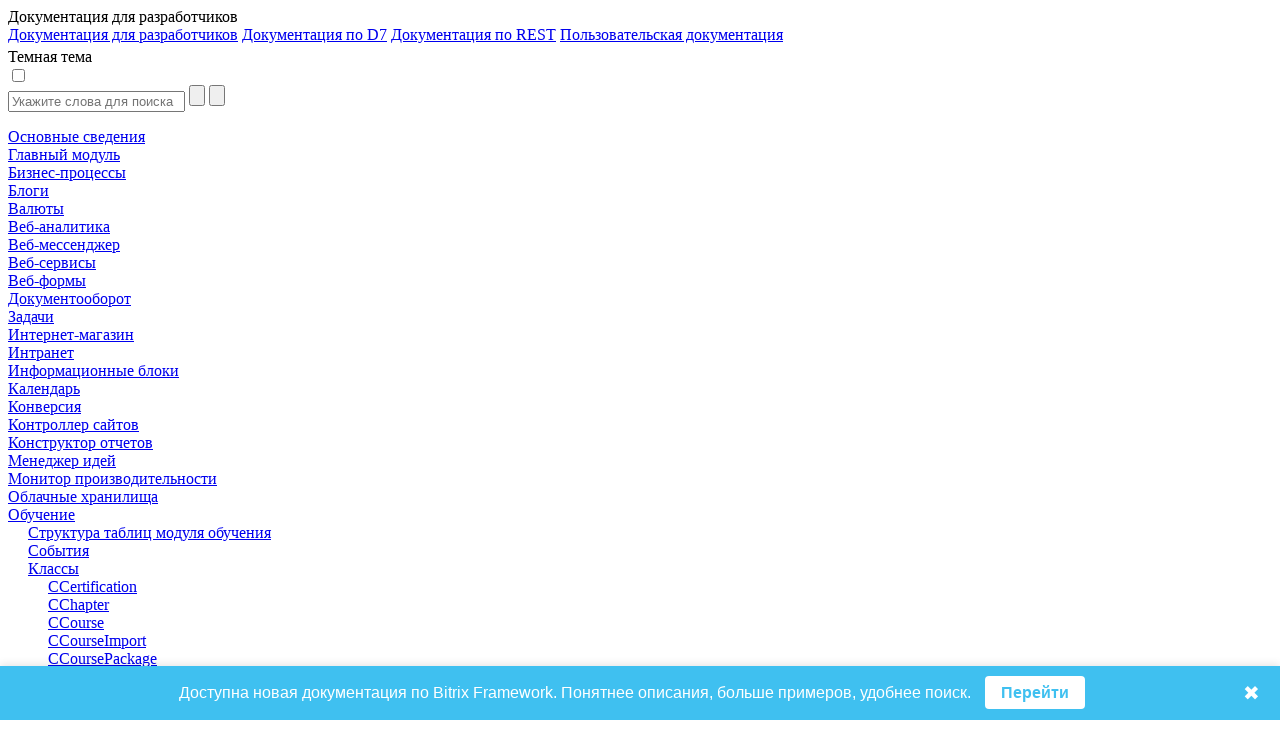

--- FILE ---
content_type: text/html; charset=utf-8
request_url: https://dev.1c-bitrix.ru/api_help/learning/classes/clesson/update.php
body_size: 13522
content:
<html>
<head>
	<title>CLesson::Update</title>
	<meta http-equiv="Content-Type" content="text/html; charset=utf-8" />
<script data-skip-moving="true">(function(w, d, n) {var cl = "bx-core";var ht = d.documentElement;var htc = ht ? ht.className : undefined;if (htc === undefined || htc.indexOf(cl) !== -1){return;}var ua = n.userAgent;if (/(iPad;)|(iPhone;)/i.test(ua)){cl += " bx-ios";}else if (/Windows/i.test(ua)){cl += ' bx-win';}else if (/Macintosh/i.test(ua)){cl += " bx-mac";}else if (/Linux/i.test(ua) && !/Android/i.test(ua)){cl += " bx-linux";}else if (/Android/i.test(ua)){cl += " bx-android";}cl += (/(ipad|iphone|android|mobile|touch)/i.test(ua) ? " bx-touch" : " bx-no-touch");cl += w.devicePixelRatio && w.devicePixelRatio >= 2? " bx-retina": " bx-no-retina";if (/AppleWebKit/.test(ua)){cl += " bx-chrome";}else if (/Opera/.test(ua)){cl += " bx-opera";}else if (/Firefox/.test(ua)){cl += " bx-firefox";}ht.className = htc ? htc + " " + cl : cl;})(window, document, navigator);</script>


<link href="/bitrix/js/bx_site/learning/highlightjs/highlight.css?17140505692317" type="text/css"  rel="stylesheet" />
<link href="/bitrix/js/main/loader/dist/loader.bundle.min.css?16114221762029" type="text/css"  rel="stylesheet" />
<link href="/bitrix/css/bx_site/learning/tab_panel.css?16926251835469" type="text/css"  rel="stylesheet" />
<link href="/bitrix/js/ui/design-tokens/dist/ui.design-tokens.min.css?172728310023463" type="text/css"  rel="stylesheet" />
<link href="/bitrix/js/ui/fonts/opensans/ui.font.opensans.min.css?16655106042320" type="text/css"  rel="stylesheet" />
<link href="/bitrix/js/main/popup/dist/main.popup.bundle.min.css?176053911328056" type="text/css"  rel="stylesheet" />
<link href="/bitrix/css/bx_site/service/detail_word.css?16970185245259" type="text/css"  rel="stylesheet" />
<link href="/bitrix/css/bx_site/learning/icon_new.css?1706274494802" type="text/css"  rel="stylesheet" />
<link href="/bitrix/js/main/core/css/core_viewer.min.css?172728331258384" type="text/css"  rel="stylesheet" />
<link href="/local/components/sb/price.table.bitrix/templates/default.prices.table/style.min.css?17611444149563" type="text/css"  rel="stylesheet" />
<link href="/local/components/sb/learning.documentation/templates/.default/style.css?1724839477522" type="text/css"  rel="stylesheet" />
<link href="/local/components/sb/newdoc.show.bar/templates/.default/style.css?17593136161203" type="text/css"  rel="stylesheet" />
<link href="/bitrix/components/bx/doc.social.buttons/templates/learn_square/style.css?16505498431325" type="text/css"  rel="stylesheet" />
<link href="/bitrix/components/bx/forum.topic.reviews/templates/.default/style.css?152638200017337" type="text/css"  rel="stylesheet" />
<link href="/bitrix/templates/b24sites_unify/assets/vendor/icon-awesome/css/font-awesome.min.css?152638200030903" type="text/css"  data-template-style="true"  rel="stylesheet" />
<link href="/bitrix/templates/.default/css/fontawesome-list-styles.css?16294582991884" type="text/css"  data-template-style="true"  rel="stylesheet" />
<link href="/bitrix/templates/help_2017/styles.css?1685610491100" type="text/css"  data-template-style="true"  rel="stylesheet" />
<link href="/bitrix/templates/help_2017/template_styles.css?171405746924323" type="text/css"  data-template-style="true"  rel="stylesheet" />







	    							</head>
<body>
<script data-skip-moving="true" type="text/html" data-bx-gdpr-counter-loader="head">(function(w,d,s,l,i){w[l]=w[l]||[];w[l].push({'gtm.start':new Date().getTime(),event:'gtm.js'});var f=d.getElementsByTagName(s)[0],j=d.createElement(s),dl=l!='dataLayer'?'&l='+l:'';j.async=true;j.src='https://www.googletagmanager.com/gtm.js?id='+i+dl;f.parentNode.insertBefore(j,f);})(window,document,'script','dataLayer','GTM-NSRCCHQ');;(function(){var _gaq = _gaq || [];
	_gaq.push(['_setAccount', 'UA-18655900-1']);
	_gaq.push(['_setDomainName', '.1c-bitrix.ru']);
	_gaq.push(['_setAllowLinker', true]);
	// Поиск картинок
	_gaq.push(['_addOrganic', 'images.yandex.ru', 'text', true]);
	// Поиск по блогам
	_gaq.push(['_addOrganic', 'blogsearch.google.ru', 'q', true]);
	_gaq.push(['_addOrganic', 'blogs.yandex.ru', 'text', true]);
	// Товарные площадки России
	_gaq.push(['_addOrganic', 'market.yandex.ru', 'text', true]);
	_gaq.push(['_addOrganic', 'price.ru', 'pnam']);
	// Поисковики России
	_gaq.push(['_addOrganic', 'go.mail.ru', 'q']);
	_gaq.push(['_addOrganic', 'nova.rambler.ru', 'query']);
	_gaq.push(['_addOrganic', 'nigma.ru', 's']);
	_gaq.push(['_addOrganic', 'webalta.ru', 'q']);
	_gaq.push(['_addOrganic', 'aport.ru', 'r']);
	_gaq.push(['_addOrganic', 'poisk.ru', 'text']);
	_gaq.push(['_addOrganic', 'km.ru', 'sq']);
	_gaq.push(['_addOrganic', 'liveinternet.ru', 'ask']);
	_gaq.push(['_addOrganic', 'quintura.ru', 'request']);
	_gaq.push(['_addOrganic', 'search.qip.ru', 'query']);
	_gaq.push(['_addOrganic', 'gde.ru', 'keywords']);
	_gaq.push(['_addOrganic', 'gogo.ru', 'q']);
	_gaq.push(['_addOrganic', 'ru.yahoo.com', 'p']);
	_gaq.push(['_trackPageview']);
	_gaq.push(['_setCustomVar',1,'Cache',window.frameRequestStart?'Composite':'NoComposite',3]);
	(function() {
		var ga = document.createElement('script'); ga.type = 'text/javascript'; ga.async = true;
		ga.src = ('https:' == document.location.protocol ? 'https://ssl' : 'http://www') + '.google-analytics.com/ga.js';
		var s = document.getElementsByTagName('script')[0]; s.parentNode.insertBefore(ga, s);
	})();})();
</script>
		<script data-skip-moving="true" type="text/html" data-bx-gdpr-counter-loader="body"><noscript><iframe src="https://www.googletagmanager.com/ns.html?id=GTM-NSRCCHQ" height="0" width="0" style="display:none;visibility:hidden"></iframe></noscript></script>
		<script data-skip-moving="true">!function(){function e(n){t(),n.currentTarget.removeEventListener(n.type,e)}function t(){if(window.isGtmInitialized)return!1;window.isGtmInitialized=!0,function(e,t,n,o,i,r){let c=e.location.search.match(new RegExp("[?&]"+encodeURIComponent("enable_counters_initialization")+"=([^&]*)"))||[];if("Y"!==decodeURIComponent(c[1])&&t.cookie.match(new RegExp("(?:^|; )"+"DEV_OFFICE_USER".replace(/([\.$?*|{}\(\)\[\]\\\/\+^])/g,"\\$1")+"=([^;]*)")))return;let d=t.cookie.match(new RegExp("(?:^|; )"+"BITRIX_SM_USER_GDPR_SETTINGS".replace(/([\.$?*|{}\(\)\[\]\\\/\+^])/g,"\\$1")+"=([^;]*)"));d=d?decodeURIComponent(d[1]):null;let a=!0;if((d=JSON.parse(d)||{})[r]&&"N"===d[r].enabled&&(a=!1),a){let e,i,r=t.getElementsByTagName(n)[0],d=r.parentNode,a=t.querySelectorAll("["+o+"]");for(let c in a)if(a.hasOwnProperty(c)){let l=a[c],s=l.getAttribute(o),u=l.innerHTML;if(u)switch(s){case"head":(e=t.createElement(n)).async=!0,e.innerHTML=u,d.insertBefore(e,r);break;case"body":(e=t.createElement("DIV")).innerHTML=u,i=e.childNodes;for(let e=0;e<i.length;e++)t.body.insertBefore(i[e],t.body.nextSibling)}l.parentNode.removeChild(l)}}}(window,document,"script","data-bx-gdpr-counter-loader",0,"analytical")}t()}();</script><div class="title main-font">
	<div class="title-left-block">
		<div class="change-menu-container" onclick="ChangeMenuStatus();" >
			<div id="changeMenu"></div>
													</div>
		<div class="title-text" id="titleText">Документация для разработчиков</div>
					<div class="docs-selector-container js-docs-selector-cnt" >
				<div class="docs-selector js-docs-selector"></div>
				<div class="docs-list-container js-docs-list">
					<a href="https://dev.1c-bitrix.ru/api_help/">Документация для разработчиков</a>
					<a href="https://dev.1c-bitrix.ru/api_d7/">Документация по D7</a>
					<a href="https://dev.1c-bitrix.ru/rest_help/">Документация по REST</a>
					<a href="https://dev.1c-bitrix.ru/user_help/">Пользовательская документация</a>
				</div>
			</div>
				</div>

	<div class="version-for-print">
		            <div style="padding-top: 4px;">
                            </div>
			<div class="dark-theme-button-cnr">
				<div class="dark-theme-button-title" id="dark-title">Темная тема</div>
				<label class="dark-theme-button-switch">
					<input type="checkbox" id="dark-themer" >
					<span class="slider round"></span>
				</label>
			</div>
					<a class="printer-img-link" target="_blank" href="/api_help/learning/classes/clesson/update.php?print=Y"><div class="printer-img" title="Версия для печати"></div></a>
		<a class="home-img-link" target="_blank" href="https://www.1c-bitrix.ru"><div class="home-img" title="Домой"></div></a>
			</div>
</div>								
	<div id="mainArea" class="main-area ">
		<div id="mainNode">
							<div class="menu-container">
					<div class="main-font" id="menu">
						<div id="DocGeneralImg" hidden></div>
						<div id="DocSearchImg" hidden></div>
						<div class="searchForm">
							<form action="/api_help/index.php"
								  method="POST"
								  onsubmit="return BX.BX_Site.Learning.Documentation.search(this);">
								<div class="search-inputs">
									<input placeholder="Укажите слова для поиска"
										   type="text"
										   id="SearchQuery"
										   name="SearchQuery"
										   value="">
									<input type="submit"
										   value=""
										   id="searchButton"
										   onclick="BX.BX_Site.Learning.Documentation.switchTab('DocSearch');">
									<input type="button"
										   value=""
										   id="closeSearchButton"
										   class="close-search-button"
										   onclick="BX.BX_Site.Learning.Documentation.switchTab('DocGeneral');">
								</div>
							</form>
						</div>
						<div id="DocSearch" class="doc-search-block">
							<div class="search-loader-cnr js-loader-cnr"></div>
							<div id="DocSearchResult">
															</div>
						</div>
						<div id="DocGeneral">
								<a href="/api_help/index.php" class="button-link">
		<div class="menu-button"
			 id="102344"
			 style="">
						Основные сведения		</div>
	</a>
	<div class="menu-button menu-button-block" id="7169" style="margin-left:0px">
		<div data-section-id="7169"
			 data-depth-level="1"
			 data-parent-path="/api_help/main"
			 onclick="BX.BX_Site.Learning.Documentation.showSectionsForCurrent(this);"
			 class="arrow-container">
			<div class="arrow arrow-right" id="img-7169"></div>
		</div>
		<a class="button-link" href="/api_help/main/index.php">
			<div class="section-text"
				 id="img-7169-section">Главный модуль			</div>
		</a>
	</div>
	<div id="section-7169" style="display:none;" data-is-loaded="">
			</div>
	<div class="menu-button menu-button-block" id="18022" style="margin-left:0px">
		<div data-section-id="18022"
			 data-depth-level="1"
			 data-parent-path="/api_help/bizproc"
			 onclick="BX.BX_Site.Learning.Documentation.showSectionsForCurrent(this);"
			 class="arrow-container">
			<div class="arrow arrow-right" id="img-18022"></div>
		</div>
		<a class="button-link" href="/api_help/bizproc/index.php">
			<div class="section-text"
				 id="img-18022-section">Бизнес-процессы			</div>
		</a>
	</div>
	<div id="section-18022" style="display:none;" data-is-loaded="">
			</div>
	<div class="menu-button menu-button-block" id="7294" style="margin-left:0px">
		<div data-section-id="7294"
			 data-depth-level="1"
			 data-parent-path="/api_help/blogs"
			 onclick="BX.BX_Site.Learning.Documentation.showSectionsForCurrent(this);"
			 class="arrow-container">
			<div class="arrow arrow-right" id="img-7294"></div>
		</div>
		<a class="button-link" href="/api_help/blogs/index.php">
			<div class="section-text"
				 id="img-7294-section">Блоги			</div>
		</a>
	</div>
	<div id="section-7294" style="display:none;" data-is-loaded="">
			</div>
	<div class="menu-button menu-button-block" id="7238" style="margin-left:0px">
		<div data-section-id="7238"
			 data-depth-level="1"
			 data-parent-path="/api_help/currency"
			 onclick="BX.BX_Site.Learning.Documentation.showSectionsForCurrent(this);"
			 class="arrow-container">
			<div class="arrow arrow-right" id="img-7238"></div>
		</div>
		<a class="button-link" href="/api_help/currency/index.php">
			<div class="section-text"
				 id="img-7238-section">Валюты			</div>
		</a>
	</div>
	<div id="section-7238" style="display:none;" data-is-loaded="">
			</div>
	<div class="menu-button menu-button-block" id="7357" style="margin-left:0px">
		<div data-section-id="7357"
			 data-depth-level="1"
			 data-parent-path="/api_help/statistic"
			 onclick="BX.BX_Site.Learning.Documentation.showSectionsForCurrent(this);"
			 class="arrow-container">
			<div class="arrow arrow-right" id="img-7357"></div>
		</div>
		<a class="button-link" href="/api_help/statistic/index.php">
			<div class="section-text"
				 id="img-7357-section">Веб-аналитика			</div>
		</a>
	</div>
	<div id="section-7357" style="display:none;" data-is-loaded="">
			</div>
	<div class="menu-button menu-button-block" id="21606" style="margin-left:0px">
		<div data-section-id="21606"
			 data-depth-level="1"
			 data-parent-path="/api_help/im"
			 onclick="BX.BX_Site.Learning.Documentation.showSectionsForCurrent(this);"
			 class="arrow-container">
			<div class="arrow arrow-right" id="img-21606"></div>
		</div>
		<a class="button-link" href="/api_help/im/index.php">
			<div class="section-text"
				 id="img-21606-section">Веб-мессенджер			</div>
		</a>
	</div>
	<div id="section-21606" style="display:none;" data-is-loaded="">
			</div>
	<div class="menu-button menu-button-block" id="7408" style="margin-left:0px">
		<div data-section-id="7408"
			 data-depth-level="1"
			 data-parent-path="/api_help/webservice"
			 onclick="BX.BX_Site.Learning.Documentation.showSectionsForCurrent(this);"
			 class="arrow-container">
			<div class="arrow arrow-right" id="img-7408"></div>
		</div>
		<a class="button-link" href="/api_help/webservice/index.php">
			<div class="section-text"
				 id="img-7408-section">Веб-сервисы			</div>
		</a>
	</div>
	<div id="section-7408" style="display:none;" data-is-loaded="">
			</div>
	<div class="menu-button menu-button-block" id="7265" style="margin-left:0px">
		<div data-section-id="7265"
			 data-depth-level="1"
			 data-parent-path="/api_help/form"
			 onclick="BX.BX_Site.Learning.Documentation.showSectionsForCurrent(this);"
			 class="arrow-container">
			<div class="arrow arrow-right" id="img-7265"></div>
		</div>
		<a class="button-link" href="/api_help/form/index.php">
			<div class="section-text"
				 id="img-7265-section">Веб-формы			</div>
		</a>
	</div>
	<div id="section-7265" style="display:none;" data-is-loaded="">
			</div>
	<div class="menu-button menu-button-block" id="7244" style="margin-left:0px">
		<div data-section-id="7244"
			 data-depth-level="1"
			 data-parent-path="/api_help/workflow"
			 onclick="BX.BX_Site.Learning.Documentation.showSectionsForCurrent(this);"
			 class="arrow-container">
			<div class="arrow arrow-right" id="img-7244"></div>
		</div>
		<a class="button-link" href="/api_help/workflow/index.php">
			<div class="section-text"
				 id="img-7244-section">Документооборот			</div>
		</a>
	</div>
	<div id="section-7244" style="display:none;" data-is-loaded="">
			</div>
	<div class="menu-button menu-button-block" id="20115" style="margin-left:0px">
		<div data-section-id="20115"
			 data-depth-level="1"
			 data-parent-path="/api_help/tasks"
			 onclick="BX.BX_Site.Learning.Documentation.showSectionsForCurrent(this);"
			 class="arrow-container">
			<div class="arrow arrow-right" id="img-20115"></div>
		</div>
		<a class="button-link" href="/api_help/tasks/index.php">
			<div class="section-text"
				 id="img-20115-section">Задачи			</div>
		</a>
	</div>
	<div id="section-20115" style="display:none;" data-is-loaded="">
			</div>
	<div class="menu-button menu-button-block" id="7321" style="margin-left:0px">
		<div data-section-id="7321"
			 data-depth-level="1"
			 data-parent-path="/api_help/sale"
			 onclick="BX.BX_Site.Learning.Documentation.showSectionsForCurrent(this);"
			 class="arrow-container">
			<div class="arrow arrow-right" id="img-7321"></div>
		</div>
		<a class="button-link" href="/api_help/sale/index.php">
			<div class="section-text"
				 id="img-7321-section">Интернет-магазин			</div>
		</a>
	</div>
	<div id="section-7321" style="display:none;" data-is-loaded="">
			</div>
	<div class="menu-button menu-button-block" id="10425" style="margin-left:0px">
		<div data-section-id="10425"
			 data-depth-level="1"
			 data-parent-path="/api_help/intranet"
			 onclick="BX.BX_Site.Learning.Documentation.showSectionsForCurrent(this);"
			 class="arrow-container">
			<div class="arrow arrow-right" id="img-10425"></div>
		</div>
		<a class="button-link" href="/api_help/intranet/index.php">
			<div class="section-text"
				 id="img-10425-section">Интранет			</div>
		</a>
	</div>
	<div id="section-10425" style="display:none;" data-is-loaded="">
			</div>
	<div class="menu-button menu-button-block" id="7308" style="margin-left:0px">
		<div data-section-id="7308"
			 data-depth-level="1"
			 data-parent-path="/api_help/iblock"
			 onclick="BX.BX_Site.Learning.Documentation.showSectionsForCurrent(this);"
			 class="arrow-container">
			<div class="arrow arrow-right" id="img-7308"></div>
		</div>
		<a class="button-link" href="/api_help/iblock/index.php">
			<div class="section-text"
				 id="img-7308-section">Информационные блоки			</div>
		</a>
	</div>
	<div id="section-7308" style="display:none;" data-is-loaded="">
			</div>
	<div class="menu-button menu-button-block" id="25841" style="margin-left:0px">
		<div data-section-id="25841"
			 data-depth-level="1"
			 data-parent-path="/api_help/calendar"
			 onclick="BX.BX_Site.Learning.Documentation.showSectionsForCurrent(this);"
			 class="arrow-container">
			<div class="arrow arrow-right" id="img-25841"></div>
		</div>
		<a class="button-link" href="/api_help/calendar/index.php">
			<div class="section-text"
				 id="img-25841-section">Календарь			</div>
		</a>
	</div>
	<div id="section-25841" style="display:none;" data-is-loaded="">
			</div>
	<div class="menu-button menu-button-block" id="50014" style="margin-left:0px">
		<div data-section-id="50014"
			 data-depth-level="1"
			 data-parent-path="/api_help/conversion"
			 onclick="BX.BX_Site.Learning.Documentation.showSectionsForCurrent(this);"
			 class="arrow-container">
			<div class="arrow arrow-right" id="img-50014"></div>
		</div>
		<a class="button-link" href="/api_help/conversion/index.php">
			<div class="section-text"
				 id="img-50014-section">Конверсия			</div>
		</a>
	</div>
	<div id="section-50014" style="display:none;" data-is-loaded="">
			</div>
	<div class="menu-button menu-button-block" id="23071" style="margin-left:0px">
		<div data-section-id="23071"
			 data-depth-level="1"
			 data-parent-path="/api_help/controller"
			 onclick="BX.BX_Site.Learning.Documentation.showSectionsForCurrent(this);"
			 class="arrow-container">
			<div class="arrow arrow-right" id="img-23071"></div>
		</div>
		<a class="button-link" href="/api_help/controller/index.php">
			<div class="section-text"
				 id="img-23071-section">Контроллер сайтов			</div>
		</a>
	</div>
	<div id="section-23071" style="display:none;" data-is-loaded="">
			</div>
	<div class="menu-button menu-button-block" id="24256" style="margin-left:0px">
		<div data-section-id="24256"
			 data-depth-level="1"
			 data-parent-path="/api_help/report"
			 onclick="BX.BX_Site.Learning.Documentation.showSectionsForCurrent(this);"
			 class="arrow-container">
			<div class="arrow arrow-right" id="img-24256"></div>
		</div>
		<a class="button-link" href="/api_help/report/index.php">
			<div class="section-text"
				 id="img-24256-section">Конструктор отчетов			</div>
		</a>
	</div>
	<div id="section-24256" style="display:none;" data-is-loaded="">
			</div>
	<div class="menu-button menu-button-block" id="22235" style="margin-left:0px">
		<div data-section-id="22235"
			 data-depth-level="1"
			 data-parent-path="/api_help/ideamanagment"
			 onclick="BX.BX_Site.Learning.Documentation.showSectionsForCurrent(this);"
			 class="arrow-container">
			<div class="arrow arrow-right" id="img-22235"></div>
		</div>
		<a class="button-link" href="/api_help/ideamanagment/index.php">
			<div class="section-text"
				 id="img-22235-section">Менеджер идей			</div>
		</a>
	</div>
	<div id="section-22235" style="display:none;" data-is-loaded="">
			</div>
	<div class="menu-button menu-button-block" id="12030" style="margin-left:0px">
		<div data-section-id="12030"
			 data-depth-level="1"
			 data-parent-path="/api_help/perfmon"
			 onclick="BX.BX_Site.Learning.Documentation.showSectionsForCurrent(this);"
			 class="arrow-container">
			<div class="arrow arrow-right" id="img-12030"></div>
		</div>
		<a class="button-link" href="/api_help/perfmon/index.php">
			<div class="section-text"
				 id="img-12030-section">Монитор производительности			</div>
		</a>
	</div>
	<div id="section-12030" style="display:none;" data-is-loaded="">
			</div>
	<div class="menu-button menu-button-block" id="24467" style="margin-left:0px">
		<div data-section-id="24467"
			 data-depth-level="1"
			 data-parent-path="/api_help/clouds"
			 onclick="BX.BX_Site.Learning.Documentation.showSectionsForCurrent(this);"
			 class="arrow-container">
			<div class="arrow arrow-right" id="img-24467"></div>
		</div>
		<a class="button-link" href="/api_help/clouds/index.php">
			<div class="section-text"
				 id="img-24467-section">Облачные хранилища			</div>
		</a>
	</div>
	<div id="section-24467" style="display:none;" data-is-loaded="">
			</div>
	<div class="menu-button menu-button-block main-section-open" id="7377" style="margin-left:0px">
		<div data-section-id="7377"
			 data-depth-level="1"
			 data-parent-path="/api_help/learning"
			 onclick="BX.BX_Site.Learning.Documentation.showSectionsForCurrent(this);"
			 class="arrow-container">
			<div class="arrow arrow-down" id="img-7377"></div>
		</div>
		<a class="button-link" href="/api_help/learning/index.php">
			<div class="section-text section-text-selected"
				 id="img-7377-section">Обучение			</div>
		</a>
	</div>
	<div id="section-7377" style="" data-is-loaded="Y">
			<a href="/api_help/learning/fields.php" class="button-link">
		<div class="menu-button"
			 id="91066"
			 style="margin-left: 20px;">
						Структура таблиц модуля обучения		</div>
	</a>
	<a href="/api_help/learning/events.php" class="button-link">
		<div class="menu-button"
			 id="556278"
			 style="margin-left: 20px;">
						События		</div>
	</a>
	<div class="menu-button menu-button-block main-section-open" id="7378" style="margin-left:20px">
		<div data-section-id="7378"
			 data-depth-level="2"
			 data-parent-path="/api_help/learning/classes"
			 onclick="BX.BX_Site.Learning.Documentation.showSectionsForCurrent(this);"
			 class="arrow-container">
			<div class="arrow arrow-down" id="img-7378"></div>
		</div>
		<a class="button-link" href="/api_help/learning/classes/index.php">
			<div class="section-text section-text-selected"
				 id="img-7378-section">Классы			</div>
		</a>
	</div>
	<div id="section-7378" style="" data-is-loaded="Y">
			<div class="menu-button menu-button-block" id="7379" style="margin-left:40px">
		<div data-section-id="7379"
			 data-depth-level="3"
			 data-parent-path="/api_help/learning/classes/ccertification"
			 onclick="BX.BX_Site.Learning.Documentation.showSectionsForCurrent(this);"
			 class="arrow-container">
			<div class="arrow arrow-right" id="img-7379"></div>
		</div>
		<a class="button-link" href="/api_help/learning/classes/ccertification/index.php">
			<div class="section-text"
				 id="img-7379-section">CCertification			</div>
		</a>
	</div>
	<div id="section-7379" style="display:none;" data-is-loaded="">
			</div>
	<div class="menu-button menu-button-block" id="7380" style="margin-left:40px">
		<div data-section-id="7380"
			 data-depth-level="3"
			 data-parent-path="/api_help/learning/classes/cchapter"
			 onclick="BX.BX_Site.Learning.Documentation.showSectionsForCurrent(this);"
			 class="arrow-container">
			<div class="arrow arrow-right" id="img-7380"></div>
		</div>
		<a class="button-link" href="/api_help/learning/classes/cchapter/index.php">
			<div class="section-text"
				 id="img-7380-section">CChapter			</div>
		</a>
	</div>
	<div id="section-7380" style="display:none;" data-is-loaded="">
			</div>
	<div class="menu-button menu-button-block" id="7381" style="margin-left:40px">
		<div data-section-id="7381"
			 data-depth-level="3"
			 data-parent-path="/api_help/learning/classes/ccourse"
			 onclick="BX.BX_Site.Learning.Documentation.showSectionsForCurrent(this);"
			 class="arrow-container">
			<div class="arrow arrow-right" id="img-7381"></div>
		</div>
		<a class="button-link" href="/api_help/learning/classes/ccourse/index.php">
			<div class="section-text"
				 id="img-7381-section">CCourse			</div>
		</a>
	</div>
	<div id="section-7381" style="display:none;" data-is-loaded="">
			</div>
	<div class="menu-button menu-button-block" id="7382" style="margin-left:40px">
		<div data-section-id="7382"
			 data-depth-level="3"
			 data-parent-path="/api_help/learning/classes/ccourseimport"
			 onclick="BX.BX_Site.Learning.Documentation.showSectionsForCurrent(this);"
			 class="arrow-container">
			<div class="arrow arrow-right" id="img-7382"></div>
		</div>
		<a class="button-link" href="/api_help/learning/classes/ccourseimport/index.php">
			<div class="section-text"
				 id="img-7382-section">CCourseImport			</div>
		</a>
	</div>
	<div id="section-7382" style="display:none;" data-is-loaded="">
			</div>
	<div class="menu-button menu-button-block" id="7383" style="margin-left:40px">
		<div data-section-id="7383"
			 data-depth-level="3"
			 data-parent-path="/api_help/learning/classes/ccoursepackage"
			 onclick="BX.BX_Site.Learning.Documentation.showSectionsForCurrent(this);"
			 class="arrow-container">
			<div class="arrow arrow-right" id="img-7383"></div>
		</div>
		<a class="button-link" href="/api_help/learning/classes/ccoursepackage/index.php">
			<div class="section-text"
				 id="img-7383-section">CCoursePackage			</div>
		</a>
	</div>
	<div id="section-7383" style="display:none;" data-is-loaded="">
			</div>
	<div class="menu-button menu-button-block" id="7384" style="margin-left:40px">
		<div data-section-id="7384"
			 data-depth-level="3"
			 data-parent-path="/api_help/learning/classes/cgradebook"
			 onclick="BX.BX_Site.Learning.Documentation.showSectionsForCurrent(this);"
			 class="arrow-container">
			<div class="arrow arrow-right" id="img-7384"></div>
		</div>
		<a class="button-link" href="/api_help/learning/classes/cgradebook/index.php">
			<div class="section-text"
				 id="img-7384-section">CGradeBook			</div>
		</a>
	</div>
	<div id="section-7384" style="display:none;" data-is-loaded="">
			</div>
	<div class="menu-button menu-button-block" id="7385" style="margin-left:40px">
		<div data-section-id="7385"
			 data-depth-level="3"
			 data-parent-path="/api_help/learning/classes/clanswer"
			 onclick="BX.BX_Site.Learning.Documentation.showSectionsForCurrent(this);"
			 class="arrow-container">
			<div class="arrow arrow-right" id="img-7385"></div>
		</div>
		<a class="button-link" href="/api_help/learning/classes/clanswer/index.php">
			<div class="section-text"
				 id="img-7385-section">CLAnswer			</div>
		</a>
	</div>
	<div id="section-7385" style="display:none;" data-is-loaded="">
			</div>
	<div class="menu-button menu-button-block" id="7387" style="margin-left:40px">
		<div data-section-id="7387"
			 data-depth-level="3"
			 data-parent-path="/api_help/learning/classes/clquestion"
			 onclick="BX.BX_Site.Learning.Documentation.showSectionsForCurrent(this);"
			 class="arrow-container">
			<div class="arrow arrow-right" id="img-7387"></div>
		</div>
		<a class="button-link" href="/api_help/learning/classes/clquestion/index.php">
			<div class="section-text"
				 id="img-7387-section">CLQuestion			</div>
		</a>
	</div>
	<div id="section-7387" style="display:none;" data-is-loaded="">
			</div>
	<div class="menu-button menu-button-block main-section-open" id="7386" style="margin-left:40px">
		<div data-section-id="7386"
			 data-depth-level="3"
			 data-parent-path="/api_help/learning/classes/clesson"
			 onclick="BX.BX_Site.Learning.Documentation.showSectionsForCurrent(this);"
			 class="arrow-container">
			<div class="arrow arrow-down" id="img-7386"></div>
		</div>
		<a class="button-link" href="/api_help/learning/classes/clesson/index.php">
			<div class="section-text section-text-selected"
				 id="img-7386-section">CLesson			</div>
		</a>
	</div>
	<div id="section-7386" style="" data-is-loaded="Y">
			<a href="/api_help/learning/classes/clesson/add.php" class="button-link">
		<div class="menu-button"
			 id="91118"
			 style="margin-left: 60px;">
						Add		</div>
	</a>
	<a href="/api_help/learning/classes/clesson/delete.php" class="button-link">
		<div class="menu-button"
			 id="91119"
			 style="margin-left: 60px;">
						Delete		</div>
	</a>
	<a href="/api_help/learning/classes/clesson/getbyid.php" class="button-link">
		<div class="menu-button"
			 id="91120"
			 style="margin-left: 60px;">
						GetByID		</div>
	</a>
	<a href="/api_help/learning/classes/clesson/getlist.php" class="button-link">
		<div class="menu-button"
			 id="91121"
			 style="margin-left: 60px;">
						GetList		</div>
	</a>
	<a href="/api_help/learning/classes/clesson/update.php" class="button-link">
		<div class="menu-button section-text-selected"
			 id="91122"
			 style="margin-left: 60px;">
						Update		</div>
	</a>
	</div>
	<div class="menu-button menu-button-block" id="7388" style="margin-left:40px">
		<div data-section-id="7388"
			 data-depth-level="3"
			 data-parent-path="/api_help/learning/classes/cstudent"
			 onclick="BX.BX_Site.Learning.Documentation.showSectionsForCurrent(this);"
			 class="arrow-container">
			<div class="arrow arrow-right" id="img-7388"></div>
		</div>
		<a class="button-link" href="/api_help/learning/classes/cstudent/index.php">
			<div class="section-text"
				 id="img-7388-section">CStudent			</div>
		</a>
	</div>
	<div id="section-7388" style="display:none;" data-is-loaded="">
			</div>
	<div class="menu-button menu-button-block" id="7389" style="margin-left:40px">
		<div data-section-id="7389"
			 data-depth-level="3"
			 data-parent-path="/api_help/learning/classes/ctest"
			 onclick="BX.BX_Site.Learning.Documentation.showSectionsForCurrent(this);"
			 class="arrow-container">
			<div class="arrow arrow-right" id="img-7389"></div>
		</div>
		<a class="button-link" href="/api_help/learning/classes/ctest/index.php">
			<div class="section-text"
				 id="img-7389-section">CTest			</div>
		</a>
	</div>
	<div id="section-7389" style="display:none;" data-is-loaded="">
			</div>
	<div class="menu-button menu-button-block" id="7390" style="margin-left:40px">
		<div data-section-id="7390"
			 data-depth-level="3"
			 data-parent-path="/api_help/learning/classes/ctestattempt"
			 onclick="BX.BX_Site.Learning.Documentation.showSectionsForCurrent(this);"
			 class="arrow-container">
			<div class="arrow arrow-right" id="img-7390"></div>
		</div>
		<a class="button-link" href="/api_help/learning/classes/ctestattempt/index.php">
			<div class="section-text"
				 id="img-7390-section">CTestAttempt			</div>
		</a>
	</div>
	<div id="section-7390" style="display:none;" data-is-loaded="">
			</div>
	<div class="menu-button menu-button-block" id="7391" style="margin-left:40px">
		<div data-section-id="7391"
			 data-depth-level="3"
			 data-parent-path="/api_help/learning/classes/ctestresult"
			 onclick="BX.BX_Site.Learning.Documentation.showSectionsForCurrent(this);"
			 class="arrow-container">
			<div class="arrow arrow-right" id="img-7391"></div>
		</div>
		<a class="button-link" href="/api_help/learning/classes/ctestresult/index.php">
			<div class="section-text"
				 id="img-7391-section">CTestResult			</div>
		</a>
	</div>
	<div id="section-7391" style="display:none;" data-is-loaded="">
			</div>
	</div>
	</div>
	<div class="menu-button menu-button-block" id="7405" style="margin-left:0px">
		<div data-section-id="7405"
			 data-depth-level="1"
			 data-parent-path="/api_help/vote"
			 onclick="BX.BX_Site.Learning.Documentation.showSectionsForCurrent(this);"
			 class="arrow-container">
			<div class="arrow arrow-right" id="img-7405"></div>
		</div>
		<a class="button-link" href="/api_help/vote/index.php">
			<div class="section-text"
				 id="img-7405-section">Опросы, голосования			</div>
		</a>
	</div>
	<div id="section-7405" style="display:none;" data-is-loaded="">
			</div>
	<div class="menu-button menu-button-block" id="138414" style="margin-left:0px">
		<div data-section-id="138414"
			 data-depth-level="1"
			 data-parent-path="/api_help/imopenlines"
			 onclick="BX.BX_Site.Learning.Documentation.showSectionsForCurrent(this);"
			 class="arrow-container">
			<div class="arrow arrow-right" id="img-138414"></div>
		</div>
		<a class="button-link" href="/api_help/imopenlines/index.php">
			<div class="section-text"
				 id="img-138414-section">Открытые линии			</div>
		</a>
	</div>
	<div id="section-138414" style="display:none;" data-is-loaded="">
			</div>
	<div class="menu-button menu-button-block" id="49094" style="margin-left:0px">
		<div data-section-id="49094"
			 data-depth-level="1"
			 data-parent-path="/api_help/translate"
			 onclick="BX.BX_Site.Learning.Documentation.showSectionsForCurrent(this);"
			 class="arrow-container">
			<div class="arrow arrow-right" id="img-49094"></div>
		</div>
		<a class="button-link" href="/api_help/translate/index.php">
			<div class="section-text"
				 id="img-49094-section">Переводы			</div>
		</a>
	</div>
	<div id="section-49094" style="display:none;" data-is-loaded="">
			</div>
	<div class="menu-button menu-button-block" id="22841" style="margin-left:0px">
		<div data-section-id="22841"
			 data-depth-level="1"
			 data-parent-path="/api_help/meeting"
			 onclick="BX.BX_Site.Learning.Documentation.showSectionsForCurrent(this);"
			 class="arrow-container">
			<div class="arrow arrow-right" id="img-22841"></div>
		</div>
		<a class="button-link" href="/api_help/meeting/index.php">
			<div class="section-text"
				 id="img-22841-section">Планёрки и собрания			</div>
		</a>
	</div>
	<div id="section-22841" style="display:none;" data-is-loaded="">
			</div>
	<div class="menu-button menu-button-block" id="7392" style="margin-left:0px">
		<div data-section-id="7392"
			 data-depth-level="1"
			 data-parent-path="/api_help/subscribe"
			 onclick="BX.BX_Site.Learning.Documentation.showSectionsForCurrent(this);"
			 class="arrow-container">
			<div class="arrow arrow-right" id="img-7392"></div>
		</div>
		<a class="button-link" href="/api_help/subscribe/index.php">
			<div class="section-text"
				 id="img-7392-section">Подписка, рассылки			</div>
		</a>
	</div>
	<div id="section-7392" style="display:none;" data-is-loaded="">
			</div>
	<div class="menu-button menu-button-block" id="7349" style="margin-left:0px">
		<div data-section-id="7349"
			 data-depth-level="1"
			 data-parent-path="/api_help/search"
			 onclick="BX.BX_Site.Learning.Documentation.showSectionsForCurrent(this);"
			 class="arrow-container">
			<div class="arrow arrow-right" id="img-7349"></div>
		</div>
		<a class="button-link" href="/api_help/search/index.php">
			<div class="section-text"
				 id="img-7349-section">Поиск			</div>
		</a>
	</div>
	<div id="section-7349" style="display:none;" data-is-loaded="">
			</div>
	<div class="menu-button menu-button-block" id="12017" style="margin-left:0px">
		<div data-section-id="12017"
			 data-depth-level="1"
			 data-parent-path="/api_help/seo"
			 onclick="BX.BX_Site.Learning.Documentation.showSectionsForCurrent(this);"
			 class="arrow-container">
			<div class="arrow arrow-right" id="img-12017"></div>
		</div>
		<a class="button-link" href="/api_help/seo/index.php">
			<div class="section-text"
				 id="img-12017-section">Поисковая оптимизация			</div>
		</a>
	</div>
	<div id="section-12017" style="display:none;" data-is-loaded="">
			</div>
	<div class="menu-button menu-button-block" id="20189" style="margin-left:0px">
		<div data-section-id="20189"
			 data-depth-level="1"
			 data-parent-path="/api_help/mail"
			 onclick="BX.BX_Site.Learning.Documentation.showSectionsForCurrent(this);"
			 class="arrow-container">
			<div class="arrow arrow-right" id="img-20189"></div>
		</div>
		<a class="button-link" href="/api_help/mail/index.php">
			<div class="section-text"
				 id="img-20189-section">Почта			</div>
		</a>
	</div>
	<div id="section-20189" style="display:none;" data-is-loaded="">
			</div>
	<div class="menu-button menu-button-block" id="7245" style="margin-left:0px">
		<div data-section-id="7245"
			 data-depth-level="1"
			 data-parent-path="/api_help/advertising"
			 onclick="BX.BX_Site.Learning.Documentation.showSectionsForCurrent(this);"
			 class="arrow-container">
			<div class="arrow arrow-right" id="img-7245"></div>
		</div>
		<a class="button-link" href="/api_help/advertising/index.php">
			<div class="section-text"
				 id="img-7245-section">Реклама, баннеры			</div>
		</a>
	</div>
	<div id="section-7245" style="display:none;" data-is-loaded="">
			</div>
	<div class="menu-button menu-button-block" id="10313" style="margin-left:0px">
		<div data-section-id="10313"
			 data-depth-level="1"
			 data-parent-path="/api_help/socialnetwork"
			 onclick="BX.BX_Site.Learning.Documentation.showSectionsForCurrent(this);"
			 class="arrow-container">
			<div class="arrow arrow-right" id="img-10313"></div>
		</div>
		<a class="button-link" href="/api_help/socialnetwork/index.php">
			<div class="section-text"
				 id="img-10313-section">Социальная сеть			</div>
		</a>
	</div>
	<div id="section-10313" style="display:none;" data-is-loaded="">
			</div>
	<div class="menu-button menu-button-block" id="27517" style="margin-left:0px">
		<div data-section-id="27517"
			 data-depth-level="1"
			 data-parent-path="/api_help/socialservices"
			 onclick="BX.BX_Site.Learning.Documentation.showSectionsForCurrent(this);"
			 class="arrow-container">
			<div class="arrow arrow-right" id="img-27517"></div>
		</div>
		<a class="button-link" href="/api_help/socialservices/index.php">
			<div class="section-text"
				 id="img-27517-section">Социальные сервисы			</div>
		</a>
	</div>
	<div id="section-27517" style="display:none;" data-is-loaded="">
			</div>
	<div class="menu-button menu-button-block" id="44937" style="margin-left:0px">
		<div data-section-id="44937"
			 data-depth-level="1"
			 data-parent-path="/api_help/telephony"
			 onclick="BX.BX_Site.Learning.Documentation.showSectionsForCurrent(this);"
			 class="arrow-container">
			<div class="arrow arrow-right" id="img-44937"></div>
		</div>
		<a class="button-link" href="/api_help/telephony/index.php">
			<div class="section-text"
				 id="img-44937-section">Телефония			</div>
		</a>
	</div>
	<div id="section-44937" style="display:none;" data-is-loaded="">
			</div>
	<div class="menu-button menu-button-block" id="7400" style="margin-left:0px">
		<div data-section-id="7400"
			 data-depth-level="1"
			 data-parent-path="/api_help/support"
			 onclick="BX.BX_Site.Learning.Documentation.showSectionsForCurrent(this);"
			 class="arrow-container">
			<div class="arrow arrow-right" id="img-7400"></div>
		</div>
		<a class="button-link" href="/api_help/support/index.php">
			<div class="section-text"
				 id="img-7400-section">Техподдержка			</div>
		</a>
	</div>
	<div id="section-7400" style="display:none;" data-is-loaded="">
			</div>
	<div class="menu-button menu-button-block" id="7250" style="margin-left:0px">
		<div data-section-id="7250"
			 data-depth-level="1"
			 data-parent-path="/api_help/catalog"
			 onclick="BX.BX_Site.Learning.Documentation.showSectionsForCurrent(this);"
			 class="arrow-container">
			<div class="arrow arrow-right" id="img-7250"></div>
		</div>
		<a class="button-link" href="/api_help/catalog/index.php">
			<div class="section-text"
				 id="img-7250-section">Торговый каталог			</div>
		</a>
	</div>
	<div id="section-7250" style="display:none;" data-is-loaded="">
			</div>
	<div class="menu-button menu-button-block" id="7260" style="margin-left:0px">
		<div data-section-id="7260"
			 data-depth-level="1"
			 data-parent-path="/api_help/fileman"
			 onclick="BX.BX_Site.Learning.Documentation.showSectionsForCurrent(this);"
			 class="arrow-container">
			<div class="arrow arrow-right" id="img-7260"></div>
		</div>
		<a class="button-link" href="/api_help/fileman/index.php">
			<div class="section-text"
				 id="img-7260-section">Управление структурой			</div>
		</a>
	</div>
	<div id="section-7260" style="display:none;" data-is-loaded="">
			</div>
	<div class="menu-button menu-button-block" id="7275" style="margin-left:0px">
		<div data-section-id="7275"
			 data-depth-level="1"
			 data-parent-path="/api_help/forum"
			 onclick="BX.BX_Site.Learning.Documentation.showSectionsForCurrent(this);"
			 class="arrow-container">
			<div class="arrow arrow-right" id="img-7275"></div>
		</div>
		<a class="button-link" href="/api_help/forum/index.php">
			<div class="section-text"
				 id="img-7275-section">Форум			</div>
		</a>
	</div>
	<div id="section-7275" style="display:none;" data-is-loaded="">
			</div>
	<div class="menu-button menu-button-block" id="21201" style="margin-left:0px">
		<div data-section-id="21201"
			 data-depth-level="1"
			 data-parent-path="/api_help/extranet"
			 onclick="BX.BX_Site.Learning.Documentation.showSectionsForCurrent(this);"
			 class="arrow-container">
			<div class="arrow arrow-right" id="img-21201"></div>
		</div>
		<a class="button-link" href="/api_help/extranet/index.php">
			<div class="section-text"
				 id="img-21201-section">Экстранет			</div>
		</a>
	</div>
	<div id="section-21201" style="display:none;" data-is-loaded="">
			</div>
	<div class="menu-button menu-button-block" id="24698" style="margin-left:0px">
		<div data-section-id="24698"
			 data-depth-level="1"
			 data-parent-path="/api_help/ldap"
			 onclick="BX.BX_Site.Learning.Documentation.showSectionsForCurrent(this);"
			 class="arrow-container">
			<div class="arrow arrow-right" id="img-24698"></div>
		</div>
		<a class="button-link" href="/api_help/ldap/index.php">
			<div class="section-text"
				 id="img-24698-section">AD/LDAP интеграция			</div>
		</a>
	</div>
	<div id="section-24698" style="display:none;" data-is-loaded="">
			</div>
	<div class="menu-button menu-button-block" id="20204" style="margin-left:0px">
		<div data-section-id="20204"
			 data-depth-level="1"
			 data-parent-path="/api_help/crm"
			 onclick="BX.BX_Site.Learning.Documentation.showSectionsForCurrent(this);"
			 class="arrow-container">
			<div class="arrow arrow-right" id="img-20204"></div>
		</div>
		<a class="button-link" href="/api_help/crm/index.php">
			<div class="section-text"
				 id="img-20204-section">CRM			</div>
		</a>
	</div>
	<div id="section-20204" style="display:none;" data-is-loaded="">
			</div>
	<div class="menu-button menu-button-block" id="47456" style="margin-left:0px">
		<div data-section-id="47456"
			 data-depth-level="1"
			 data-parent-path="/api_help/hlblock"
			 onclick="BX.BX_Site.Learning.Documentation.showSectionsForCurrent(this);"
			 class="arrow-container">
			<div class="arrow arrow-right" id="img-47456"></div>
		</div>
		<a class="button-link" href="/api_help/hlblock/index.php">
			<div class="section-text"
				 id="img-47456-section">Highload-блоки			</div>
		</a>
	</div>
	<div id="section-47456" style="display:none;" data-is-loaded="">
			</div>
	<div class="menu-button menu-button-block" id="25638" style="margin-left:0px">
		<div data-section-id="25638"
			 data-depth-level="1"
			 data-parent-path="/api_help/js_lib"
			 onclick="BX.BX_Site.Learning.Documentation.showSectionsForCurrent(this);"
			 class="arrow-container">
			<div class="arrow arrow-right" id="img-25638"></div>
		</div>
		<a class="button-link" href="/api_help/js_lib/index.php">
			<div class="section-text"
				 id="img-25638-section">JS библиотека			</div>
		</a>
	</div>
	<div id="section-25638" style="display:none;" data-is-loaded="">
			</div>
	<div class="menu-button menu-button-block" id="28182" style="margin-left:0px">
		<div data-section-id="28182"
			 data-depth-level="1"
			 data-parent-path="/api_help/push_pull"
			 onclick="BX.BX_Site.Learning.Documentation.showSectionsForCurrent(this);"
			 class="arrow-container">
			<div class="arrow arrow-right" id="img-28182"></div>
		</div>
		<a class="button-link" href="/api_help/push_pull/index.php">
			<div class="section-text"
				 id="img-28182-section">Push and Pull			</div>
		</a>
	</div>
	<div id="section-28182" style="display:none;" data-is-loaded="">
			</div>
	<div class="menu-button menu-button-block" id="16401" style="margin-left:0px">
		<div data-section-id="16401"
			 data-depth-level="1"
			 data-parent-path="/api_help/wiki"
			 onclick="BX.BX_Site.Learning.Documentation.showSectionsForCurrent(this);"
			 class="arrow-container">
			<div class="arrow arrow-right" id="img-16401"></div>
		</div>
		<a class="button-link" href="/api_help/wiki/index.php">
			<div class="section-text"
				 id="img-16401-section">Wiki			</div>
		</a>
	</div>
	<div id="section-16401" style="display:none;" data-is-loaded="">
			</div>
						</div>
					</div>
				</div>
								<div id="splitter" class="splitter" style="">
					<div id="splitter_icon" style="" class="resize-icon"></div>
				</div>
							<div class="contentDiv main-font" id="contentDiv" style="">
									<div class="content-text">
						<div id="pagetop">
							<div id="pagetitlebanner">
								<div class="Banner"><div class="nav-chain-item"><a class="nav-chain-item" href="/api_help/learning/index.php">Обучение</a></div><div class="nav-chain-container"><div class="nav-chain-arrow"></div></div><div class="nav-chain-item"><a class="nav-chain-item" href="/api_help/learning/classes/index.php">Классы</a></div><div class="nav-chain-container"><div class="nav-chain-arrow"></div></div><div class="nav-chain-item"><a class="nav-chain-item" href="/api_help/learning/classes/clesson/index.php">CLesson</a></div><div class="nav-chain-container"><div class="nav-chain-arrow"></div></div><div class="nav-chain-item">Update (доступен с 5.1.0, устарел и удален с 12.0.0)</div></div>							</div>
						</div>
													<h1 class="document-name">Update</h1>
							<div class="detail-text" id="js-lesson-content-cnt">
								<p id='tab-panel-title'></p> 

<div class="tab">
<h3 class="tab-title">Описание и параметры</h3>

<pre class="syntax">bool
CLesson::Update(
	int   ID,
	array arFields
);</pre>
<p>Метод изменяет параметры урока с идентификатором ID.</p>

<p><div class="note"><b>Примечание:</b> начиная с версии 12.0.0, метод считается устаревшим. Вместо него для работы с главами/уроками следует использовать класс <b>CLearnLesson</b>.</div></p>

<h4>Параметры метода</h4>
<table class="tnormal" width="100%">
	<tr>
		<th width="15%">Параметр</th>
		<th>Описание</th></tr>
	<tr>
		<td>ID</td>
		<td>Идентификатор урока.</td></tr>
	<tr>
		<td>arFields</td>
		<td>Массив <b>Array("поле"=&gt;"значение", ...)</b>. Содержит 
      значения <a class="link" href="/api_help/learning/fields.php#lesson">всех полей</a> урока. 
      Обязательные поля должны быть заполнены. <br /></td></tr>
</table>
<h4>Возвращаемое значение</h4>
<p>Метод возвращает <i>true</i>, если изменение прошло успешно, при 
возникновении ошибки метод вернёт <i>false</i>. При возникновении ошибки в 
исключениях будет содержаться текст ошибки.</p>

</div>
<!------->


<div class="tab">
<h3 class="tab-title">Смотрите также</h3>

<ul>
<li><a class="link" href="/api_help/learning/fields.php#lesson">Поля урока</a> 
<li><a class="link" href="/api_help/learning/classes/clesson/index.php">CLesson</a>::<a class="link" href="/api_help/learning/classes/clesson/add.php">Add</a>
</ul>

</div>
<!------->


<div class="tab">
<h3 class="tab-title">Примеры использования</h3>

<pre class="syntax" id="xmpFEF6403D">&lt;?
if (CModule::IncludeModule("learning"))
{
	$LESSON_ID = 732;

	$arFields = Array(
		"ACTIVE" =&gt; "N",
		"NAME" =&gt; "New name of Lesson 1",
		"SORT" =&gt; "555",
	);

	$lesson = new CLesson;
	$success = $lesson-&gt;Update($LESSON_ID, $arFields);

	if($success)
	{
		echo "Ok!";
	}
	else
	{
		if($e = $APPLICATION-&gt;GetException())
			echo "Error: ".$e-&gt;GetString();
	}

}

?&gt;</pre>

</div>
<!------->
<br/><br/>							</div>
							
<div class="social-media-channels">


	<div class="social-media-channels-title">
		Новинки документации в соцсетях:
	</div>

	<div class="social-media-channels-list">

		<div class="social-media-channels-item">
			<a href="https://vk.com/1c_bitrix_doc" target="blank" title="VKontakte" class="social-media-channels-item-link vk"></a>
		</div>

		<div class="social-media-channels-item">
			<a href="https://www.youtube.com/channel/UCtugDnALPdpOISTVfA8Hmjw" target="blank" title="YouTube" class="social-media-channels-item-link yt"></a>
		</div>

		<div class="social-media-channels-item">
			<a href="https://rutube.ru/channel/23487950/" target="blank" title="RUTUBE" class="social-media-channels-item-link rt"></a>
		</div>

		<div class="social-media-channels-item">
			<a href="https://t.me/bitrixdoc" target="blank" title="Telegram" class="social-media-channels-item-link tg"></a>
		</div>
	</div>
</div>
<div class="user-comments"><h4><h4>Пользовательские комментарии</h4>Помните, что Пользовательские комментарии, несмотря на модерацию, не являются официальной документацией. Ответственность за их использование несет сам пользователь.<br /><br /> Также Пользовательские комментарии не являются местом для обсуждения функционала. По подобным вопросам обращайтесь на <a href="http://dev.1c-bitrix.ru/community/forums/group1/" target="_blank">форумы</a>.</div>					</div>
									<div class="watermark">
					&copy; &laquo;Битрикс&raquo;, 2001-2025, &laquo;1С-Битрикс&raquo;, 2025				</div>
				<div class="js-btn-up button-up">Наверх</div>			</div>
		</div>
	</div>
							<script>if(!window.BX)window.BX={};if(!window.BX.message)window.BX.message=function(mess){if(typeof mess==='object'){for(let i in mess) {BX.message[i]=mess[i];} return true;}};</script>
<script>(window.BX||top.BX).message({"JS_CORE_LOADING":"Загрузка...","JS_CORE_NO_DATA":"- Нет данных -","JS_CORE_WINDOW_CLOSE":"Закрыть","JS_CORE_WINDOW_EXPAND":"Развернуть","JS_CORE_WINDOW_NARROW":"Свернуть в окно","JS_CORE_WINDOW_SAVE":"Сохранить","JS_CORE_WINDOW_CANCEL":"Отменить","JS_CORE_WINDOW_CONTINUE":"Продолжить","JS_CORE_H":"ч","JS_CORE_M":"м","JS_CORE_S":"с","JSADM_AI_HIDE_EXTRA":"Скрыть лишние","JSADM_AI_ALL_NOTIF":"Показать все","JSADM_AUTH_REQ":"Требуется авторизация!","JS_CORE_WINDOW_AUTH":"Войти","JS_CORE_IMAGE_FULL":"Полный размер"});</script><script src="/bitrix/js/main/core/core.min.js?1760539271229643"></script><script>BX.Runtime.registerExtension({"name":"main.core","namespace":"BX","loaded":true});</script>
<script>BX.setJSList(["\/bitrix\/js\/main\/core\/core_ajax.js","\/bitrix\/js\/main\/core\/core_promise.js","\/bitrix\/js\/main\/polyfill\/promise\/js\/promise.js","\/bitrix\/js\/main\/loadext\/loadext.js","\/bitrix\/js\/main\/loadext\/extension.js","\/bitrix\/js\/main\/polyfill\/promise\/js\/promise.js","\/bitrix\/js\/main\/polyfill\/find\/js\/find.js","\/bitrix\/js\/main\/polyfill\/includes\/js\/includes.js","\/bitrix\/js\/main\/polyfill\/matches\/js\/matches.js","\/bitrix\/js\/ui\/polyfill\/closest\/js\/closest.js","\/bitrix\/js\/main\/polyfill\/fill\/main.polyfill.fill.js","\/bitrix\/js\/main\/polyfill\/find\/js\/find.js","\/bitrix\/js\/main\/polyfill\/matches\/js\/matches.js","\/bitrix\/js\/main\/polyfill\/core\/dist\/polyfill.bundle.js","\/bitrix\/js\/main\/core\/core.js","\/bitrix\/js\/main\/polyfill\/intersectionobserver\/js\/intersectionobserver.js","\/bitrix\/js\/main\/lazyload\/dist\/lazyload.bundle.js","\/bitrix\/js\/main\/polyfill\/core\/dist\/polyfill.bundle.js","\/bitrix\/js\/main\/parambag\/dist\/parambag.bundle.js"]);
</script>
<script>BX.Runtime.registerExtension({"name":"ui.dexie","namespace":"BX.DexieExport","loaded":true});</script>
<script>BX.Runtime.registerExtension({"name":"ls","namespace":"window","loaded":true});</script>
<script>BX.Runtime.registerExtension({"name":"fx","namespace":"window","loaded":true});</script>
<script>BX.Runtime.registerExtension({"name":"fc","namespace":"window","loaded":true});</script>
<script>BX.Runtime.registerExtension({"name":"pull.protobuf","namespace":"BX","loaded":true});</script>
<script>BX.Runtime.registerExtension({"name":"rest.client","namespace":"window","loaded":true});</script>
<script>(window.BX||top.BX).message({"pull_server_enabled":"Y","pull_config_timestamp":1760539188,"shared_worker_allowed":"Y","pull_guest_mode":"N","pull_guest_user_id":0,"pull_worker_mtime":1760539184});(window.BX||top.BX).message({"PULL_OLD_REVISION":"Для продолжения корректной работы с сайтом необходимо перезагрузить страницу."});</script>
<script>BX.Runtime.registerExtension({"name":"pull.client","namespace":"BX","loaded":true});</script>
<script>BX.Runtime.registerExtension({"name":"pull","namespace":"window","loaded":true});</script>
<script>(window.BX||top.BX).message({"HLJS_COPY_BTN_LANG":"ru"});</script>
<script>BX.Runtime.registerExtension({"name":"bx_site.learning.highlightjs","namespace":"window","loaded":true});</script>
<script>BX.Runtime.registerExtension({"name":"jquery","namespace":"window","loaded":true});</script>
<script>BX.Runtime.registerExtension({"name":"main.loader","namespace":"BX","loaded":true});</script>
<script>BX.Runtime.registerExtension({"name":"loader","namespace":"window","loaded":true});</script>
<script>BX.Runtime.registerExtension({"name":"bx_site.learning.documentation","namespace":"window","loaded":true});</script>
<script>BX.Runtime.registerExtension({"name":"ui.design-tokens","namespace":"window","loaded":true});</script>
<script>BX.Runtime.registerExtension({"name":"ui.fonts.opensans","namespace":"window","loaded":true});</script>
<script>BX.Runtime.registerExtension({"name":"main.popup","namespace":"BX.Main","loaded":true});</script>
<script>BX.Runtime.registerExtension({"name":"popup","namespace":"window","loaded":true});</script>
<script>BX.Runtime.registerExtension({"name":"bx_word_detail_info","namespace":"window","loaded":true});</script>
<script>BX.Runtime.registerExtension({"name":"bx_icon_new","namespace":"window","loaded":true});</script>
<script>(window.BX||top.BX).message({"DISK_MYOFFICE":false});(window.BX||top.BX).message({"JS_CORE_VIEWER_DOWNLOAD":"Скачать","JS_CORE_VIEWER_EDIT":"Редактировать","JS_CORE_VIEWER_DESCR_AUTHOR":"Автор","JS_CORE_VIEWER_DESCR_LAST_MODIFY":"Последние изменения","JS_CORE_VIEWER_TOO_BIG_FOR_VIEW":"Файл слишком большой для просмотра","JS_CORE_VIEWER_OPEN_WITH_GVIEWER":"Открыть файл в Google Viewer","JS_CORE_VIEWER_IFRAME_DESCR_ERROR":"К сожалению, не удалось открыть документ.","JS_CORE_VIEWER_IFRAME_PROCESS_SAVE_DOC":"Сохранение документа","JS_CORE_VIEWER_IFRAME_UPLOAD_DOC_TO_GOOGLE":"Загрузка документа","JS_CORE_VIEWER_IFRAME_CONVERT_ACCEPT":"Конвертировать","JS_CORE_VIEWER_IFRAME_CONVERT_DECLINE":"Отменить","JS_CORE_VIEWER_IFRAME_CONVERT_TO_NEW_FORMAT":"Документ будет сконвертирован в docx, xls, pptx, так как имеет старый формат.","JS_CORE_VIEWER_IFRAME_DESCR_SAVE_DOC":"Сохранить документ?","JS_CORE_VIEWER_IFRAME_SAVE_DOC":"Сохранить","JS_CORE_VIEWER_IFRAME_DISCARD_DOC":"Отменить изменения","JS_CORE_VIEWER_IFRAME_CHOICE_SERVICE_EDIT":"Редактировать с помощью","JS_CORE_VIEWER_IFRAME_SET_DEFAULT_SERVICE_EDIT":"Использовать для всех файлов","JS_CORE_VIEWER_IFRAME_CHOICE_SERVICE_EDIT_ACCEPT":"Применить","JS_CORE_VIEWER_IFRAME_CHOICE_SERVICE_EDIT_DECLINE":"Отменить","JS_CORE_VIEWER_IFRAME_UPLOAD_NEW_VERSION_IN_COMMENT":"Загрузил новую версию файла","JS_CORE_VIEWER_SERVICE_GOOGLE_DRIVE":"Google Docs","JS_CORE_VIEWER_SERVICE_SKYDRIVE":"MS Office Online","JS_CORE_VIEWER_IFRAME_CANCEL":"Отмена","JS_CORE_VIEWER_IFRAME_DESCR_SAVE_DOC_F":"В одном из окон вы редактируете данный документ. Если вы завершили работу над документом, нажмите \u0022#SAVE_DOC#\u0022, чтобы загрузить измененный файл на портал.","JS_CORE_VIEWER_SAVE":"Сохранить","JS_CORE_VIEWER_EDIT_IN_SERVICE":"Редактировать в #SERVICE#","JS_CORE_VIEWER_NOW_EDITING_IN_SERVICE":"Редактирование в #SERVICE#","JS_CORE_VIEWER_SAVE_TO_OWN_FILES_MSGVER_1":"Сохранить на Битрикс24.Диск","JS_CORE_VIEWER_DOWNLOAD_TO_PC":"Скачать на локальный компьютер","JS_CORE_VIEWER_GO_TO_FILE":"Перейти к файлу","JS_CORE_VIEWER_DESCR_SAVE_FILE_TO_OWN_FILES":"Файл #NAME# успешно сохранен\u003Cbr\u003Eв папку \u0022Файлы\\Сохраненные\u0022","JS_CORE_VIEWER_DESCR_PROCESS_SAVE_FILE_TO_OWN_FILES":"Файл #NAME# сохраняется\u003Cbr\u003Eна ваш \u0022Битрикс24.Диск\u0022","JS_CORE_VIEWER_HISTORY_ELEMENT":"История","JS_CORE_VIEWER_VIEW_ELEMENT":"Просмотреть","JS_CORE_VIEWER_THROUGH_VERSION":"Версия #NUMBER#","JS_CORE_VIEWER_THROUGH_LAST_VERSION":"Последняя версия","JS_CORE_VIEWER_DISABLE_EDIT_BY_PERM":"Автор не разрешил вам редактировать этот документ","JS_CORE_VIEWER_IFRAME_UPLOAD_NEW_VERSION_IN_COMMENT_F":"Загрузила новую версию файла","JS_CORE_VIEWER_IFRAME_UPLOAD_NEW_VERSION_IN_COMMENT_M":"Загрузил новую версию файла","JS_CORE_VIEWER_IFRAME_CONVERT_TO_NEW_FORMAT_EX":"Документ будет сконвертирован в формат #NEW_FORMAT#, так как текущий формат #OLD_FORMAT# является устаревшим.","JS_CORE_VIEWER_CONVERT_TITLE":"Конвертировать в #NEW_FORMAT#?","JS_CORE_VIEWER_CREATE_IN_SERVICE":"Создать с помощью #SERVICE#","JS_CORE_VIEWER_NOW_CREATING_IN_SERVICE":"Создание документа в #SERVICE#","JS_CORE_VIEWER_SAVE_AS":"Сохранить как","JS_CORE_VIEWER_CREATE_DESCR_SAVE_DOC_F":"В одном из окон вы создаете новый документ. Если вы завершили работу над документом, нажмите \u0022#SAVE_AS_DOC#\u0022, чтобы перейти к добавлению документа на портал.","JS_CORE_VIEWER_NOW_DOWNLOAD_FROM_SERVICE":"Загрузка документа из #SERVICE#","JS_CORE_VIEWER_EDIT_IN_LOCAL_SERVICE":"Редактировать на моём компьютере","JS_CORE_VIEWER_EDIT_IN_LOCAL_SERVICE_SHORT":"Редактировать на #SERVICE#","JS_CORE_VIEWER_SERVICE_LOCAL":"моём компьютере","JS_CORE_VIEWER_DOWNLOAD_B24_DESKTOP":"Скачать","JS_CORE_VIEWER_SERVICE_LOCAL_INSTALL_DESKTOP_MSGVER_1":"Для эффективного редактирования документов на компьютере, установите приложение для компьютера и подключите Битрикс24.Диск","JS_CORE_VIEWER_SHOW_FILE_DIALOG_OAUTH_NOTICE":"Для просмотра файла, пожалуйста, авторизуйтесь в своем аккаунте \u003Ca id=\u0022bx-js-disk-run-oauth-modal\u0022 href=\u0022#\u0022\u003E#SERVICE#\u003C\/a\u003E.","JS_CORE_VIEWER_SERVICE_OFFICE365":"Office365","JS_CORE_VIEWER_DOCUMENT_IS_LOCKED_BY":"Документ заблокирован на редактирование","JS_CORE_VIEWER_SERVICE_MYOFFICE":"МойОфис","JS_CORE_VIEWER_OPEN_PDF_PREVIEW":"Просмотреть pdf-версию файла","JS_CORE_VIEWER_AJAX_ACCESS_DENIED":"Не хватает прав для просмотра файла. Попробуйте обновить страницу.","JS_CORE_VIEWER_AJAX_CONNECTION_FAILED":"При попытке открыть файл возникла ошибка. Пожалуйста, попробуйте позже.","JS_CORE_VIEWER_AJAX_OPEN_NEW_TAB":"Открыть в новом окне","JS_CORE_VIEWER_AJAX_PRINT":"Распечатать","JS_CORE_VIEWER_TRANSFORMATION_IN_PROCESS":"Документ сохранён. Мы готовим его к показу.","JS_CORE_VIEWER_IFRAME_ERROR_TITLE":"Не удалось открыть документ","JS_CORE_VIEWER_DOWNLOAD_B24_DESKTOP_FULL":"Скачать приложение","JS_CORE_VIEWER_DOWNLOAD_DOCUMENT":"Скачать документ","JS_CORE_VIEWER_IFRAME_ERROR_COULD_NOT_VIEW":"К сожалению, не удалось просмотреть документ.","JS_CORE_VIEWER_ACTIONPANEL_MORE":"Ещё"});</script>
<script>BX.Runtime.registerExtension({"name":"viewer","namespace":"window","loaded":true});</script>
<script>(window.BX||top.BX).message({"LANGUAGE_ID":"ru","FORMAT_DATE":"DD.MM.YYYY","FORMAT_DATETIME":"DD.MM.YYYY HH:MI:SS","COOKIE_PREFIX":"BITRIX_SM","SERVER_TZ_OFFSET":"10800","UTF_MODE":"Y","SITE_ID":"dv","SITE_DIR":"\/","USER_ID":"","SERVER_TIME":1762518519,"USER_TZ_OFFSET":0,"USER_TZ_AUTO":"Y","bitrix_sessid":"3e35c47e356786d3ac6f577304339918"});</script><script src="/bitrix/js/ui/dexie/dist/dexie.bundle.min.js?1760539213102530"></script>
<script src="/bitrix/js/main/core/core_ls.min.js?17412914472683"></script>
<script src="/bitrix/js/main/core/core_fx.min.js?15263820009768"></script>
<script src="/bitrix/js/main/core/core_frame_cache.min.js?176053921810481"></script>
<script src="/bitrix/js/pull/protobuf/protobuf.min.js?170357895276433"></script>
<script src="/bitrix/js/pull/protobuf/model.min.js?170357895214190"></script>
<script src="/bitrix/js/rest/client/rest.client.min.js?16121731009240"></script>
<script src="/bitrix/js/pull/client/pull.client.min.js?176053918649849"></script>
<script src="/bitrix/js/bx_site/learning/highlightjs/highlight.min.js?1714050569121592"></script>
<script src="/bitrix/js/main/jquery/jquery-1.12.4.min.js?166551054797163"></script>
<script src="/bitrix/js/main/loader/dist/loader.bundle.min.js?17272833124392"></script>
<script src="/bitrix/js/bx_site/learning/documentation/main.js?16763786526183"></script>
<script src="/bitrix/js/bx_site/learning/tab_panel.js?16926243396702"></script>
<script src="/bitrix/js/main/popup/dist/main.popup.bundle.min.js?176053944367261"></script>
<script src="/bitrix/js/bx_site/service/detail_word_init.js?1686756216627"></script>
<script src="/bitrix/js/bx_site/word_detail_info.js?16970185245586"></script>
<script src="/bitrix/js/bx_site/learning/icon_new.js?1706274494664"></script>
<script src="/bitrix/js/main/core/core_viewer.min.js?176053927199239"></script>


<script src="/bitrix/templates/help_2017/js/button-up.js?1675944775571"></script>
<script src="/bitrix/templates/help_2017/script.js?16877778812074"></script>
<script src="/local/components/sb/price.table.bitrix/templates/default.prices.table/script.js?16935582274895"></script>
<script src="/local/components/sb/newdoc.show.bar/templates/.default/script.js?17593136161672"></script>
<script src="/bitrix/components/bx/forum.topic.reviews/templates/.default/script.min.js?152638200016915"></script>

<script>
            var menu_status = localStorage.getItem('menu_status');
            var split_position = localStorage.getItem('splitter_position');

            if(menu_status == null)
                menu_status = 'show';

            if(split_position == null || split_position < 0 || split_position > 1000)
                split_position = '450';

			$( document ).ready(function() {
				AddListeners();
				SetWidth(split_position);
			});

			function SetWidth(position) {
				if(menu_status == 'show')
				{
                    var splitter = document.getElementById('splitter');
                    var menu = document.getElementById('menu');
                    var content = document.getElementById('contentDiv');
                    var splitter_icon = document.getElementById('splitter_icon');

                    splitter.style.position = 'absolute';
                    splitter.style.left = position + 'px';
                    document.getElementById('splitter').style.width = '5px';
                    splitter_icon.style.width = '13px';
					content.style.marginLeft = splitter.getBoundingClientRect().left + 'px';
					content.style.width = 'calc(100% - ' + position + 'px)';
					menu.style.width = (splitter.getBoundingClientRect().left + 2) + 'px';
					localStorage.setItem('splitter_position', splitter.getBoundingClientRect().left);
					split_position = splitter.getBoundingClientRect().left;
				}
			}

			function AddListeners(){
				document.getElementById('splitter').addEventListener('mousedown', mouseDown, false);
				window.addEventListener('mouseup', mouseUp, false);
			}

			function mouseUp()
			{
			   window.removeEventListener('mousemove', Move, true);
			}

			function mouseDown(e){
				window.addEventListener('mousemove', Move, true);
			}

			function Move(e) {
			    var width = document.body.clientWidth;
				var splitter = document.getElementById('splitter');
				var splitter_width = splitter.getBoundingClientRect().width;
                var menu = document.getElementById('menu');
                var content = document.getElementById('contentDiv');
				if(e.clientX < (width - 200) && e.clientX > splitter_width)
				{
                    SetWidth(e.clientX);
                }
				else if(e.clientX > (width - 200))
				{
                    menu.style.width = (width - 201) + 'px';
                    splitter.style.left = (width - 201) + 'px';
                    content.style.marginLeft = (width - 201) + 'px';
				}
				else
				{
                    menu.style.width = (splitter_width + 1) + 'px';
                    splitter.style.left = (splitter_width + 1) + 'px';
                    content.style.marginLeft = (splitter_width + 1) + 'px';
				}
			}

			function ChangeMenuStatus(){
				if(menu_status == 'show')
				{
					HideMenu();
					menu_status = 'hide';
                    localStorage.setItem('menu_status', 'hide');
				}
				else
				{
					ShowMenu();
					menu_status = 'show';
                    localStorage.setItem('menu_status', 'show');
				}
			}

			function HideMenu() {
				$("#splitter").animate({left : 0}, 500);
                document.getElementById('splitter').style.width = '0px';
                document.getElementById('splitter_icon').style.width = '0px';
				$("#menu").animate({width:0}, 500);
				$("#contentDiv").animate({marginLeft:0}, 500);
				document.getElementById('changeMenu').className = 'change-menu change-down';
				document.getElementById('contentDiv').style.marginLeft = '0px';
				document.getElementById('contentDiv').style.width = '100%';
			}

			function ShowMenu() {
				$("#splitter").animate({left : split_position + 'px'}, 500);
                document.getElementById('splitter').style.width = '5px';
                document.getElementById('splitter_icon').style.width = '13px';
				$("#menu").animate({width : String(Number(split_position) + 2) + 'px'}, 500);
				$("#contentDiv").animate({marginLeft : split_position + 'px'}, 500);
				document.getElementById('changeMenu').className = 'change-menu change-right';
				document.getElementById('contentDiv').style.width = 'calc(100% - ' + split_position + 'px)';
			}
		</script>
<script>
					if(menu_status == 'show')
						document.getElementById('changeMenu').className = 'change-menu change-right';
					else
						document.getElementById('changeMenu').className = 'change-menu change-down';
				</script>
<script>
			BX.ready(function() {
				BX.BX_Site.Learning.Documentation.init({"componentName":"sb:learning.documentation","componentParameters":"YTo0OntzOjY6IkZPTERFUiI7czo5OiIvYXBpX2hlbHAiO3M6MTE6IkZPTERFUl9OQU1FIjtzOjg6ImFwaV9oZWxwIjtzOjc6IlNJVEVfSUQiO3M6MjoiZHYiO3M6MTM6IlRFTVBMQVRFX05BTUUiO3M6ODoiLmRlZmF1bHQiO30=.d1e721d35e9aca21dee7cb9a2ee274b896e4e53ac1e5444d1bd296d3388852a6"});
			});
		</script>
<script>
			let titleBlock = document.getElementById('titleText');
			if (BX.type.isElementNode(titleBlock))
			{
				titleBlock.innerHTML = 'Документация для разработчиков';
			}
		</script>
<script>showNewDocBar();</script>
<script type="text/javascript">
var smallEngLettersReg = new Array(/e'/g, /ch/g, /sh/g, /yo/g, /jo/g, /zh/g, /yu/g, /ju/g, /ya/g, /ja/g, /a/g, /b/g, /v/g, /g/g, /d/g, /e/g, /z/g, /i/g, /j/g, /k/g, /l/g, /m/g, /n/g, /o/g, /p/g, /r/g, /s/g, /t/g, /u/g, /f/g, /h/g, /c/g, /w/g, /~/g, /y/g, /'/g);
var smallRusLetters = new Array("э", "ч", "ш", "ё", "ё", "ж", "ю", "ю", "я", "я", "а", "б", "в", "г", "д", "е", "з", "и", "й", "к", "л", "м", "н", "о", "п", "р", "с", "т", "у", "ф", "х", "ц", "щ", "ъ", "ы", "ь");

var capitEngLettersReg = new Array(
	/Ch/g, /Sh/g, 
	/Yo/g, /Zh/g, 
	/Yu/g, /Ya/g, 
	/E'/g, /CH/g, /SH/g, /YO/g, /JO/g, /ZH/g, /YU/g, /JU/g, /YA/g, /JA/g, /A/g, /B/g, /V/g, /G/g, /D/g, /E/g, /Z/g, /I/g, /J/g, /K/g, /L/g, /M/g, /N/g, /O/g, /P/g, /R/g, /S/g, /T/g, /U/g, /F/g, /H/g, /C/g, /W/g, /Y/g);
var capitRusLetters = new Array(
	"Ч", "Ш",
	"Ё", "Ж",
	"Ю", "Я",
	"Э", "Ч", "Ш", "Ё", "Ё", "Ж", "Ю", "Ю", "\Я", "\Я", "А", "Б", "В", "Г", "Д", "Е", "З", "И", "Й", "К", "Л", "М", "Н", "О", "П", "Р", "С", "Т", "У", "Ф", "Х", "Ц", "Щ", "Ы");

var smallRusLettersReg = new Array(/э/g, /ч/g, /ш/g, /ё/g, /ё/g,/ж/g, /ю/g, /ю/g, /я/g, /я/g, /а/g, /б/g, /в/g, /г/g, /д/g, /е/g, /з/g, /и/g, /й/g, /к/g, /л/g, /м/g, /н/g, /о/g, /п/g, /р/g, /с/g, /т/g, /у/g, /ф/g, /х/g, /ц/g, /щ/g, /ъ/g, /ы/g, /ь/g );
var smallEngLetters = new Array("e", "ch", "sh", "yo", "jo", "zh", "yu", "ju", "ya", "ja", "a", "b", "v", "g", "d", "e", "z", "i", "j", "k", "l", "m", "n", "o", "p", "r", "s", "t", "u", "f", "h", "c", "w", "~", "y", "'");

var capitRusLettersReg = new Array(
	/Ч(?=[^А-Я])/g, /Ш(?=[^А-Я])/g, 
	/Ё(?=[^А-Я])/g, /Ж(?=[^А-Я])/g, 
	/Ю(?=[^А-Я])/g, /Я(?=[^А-Я])/g, 
	/Э/g, /Ч/g, /Ш/g, /Ё/g, /Ё/g, /Ж/g, /Ю/g, /Ю/g, /Я/g, /Я/g, /А/g, /Б/g, /В/g, /Г/g, /Д/g, /Е/g, /З/g, /И/g, /Й/g, /К/g, /Л/g, /М/g, /Н/g, /О/g, /П/g, /Р/g, /С/g, /Т/g, /У/g, /Ф/g, /Х/g, /Ц/g, /Щ/g, /Ъ/g, /Ы/g, /Ь/g);
var capitEngLetters = new Array(
	"Ch", "Sh",
	"Yo", "Zh",
	"Yu", "Ya",
	"E", "CH", "SH", "YO", "JO", "ZH", "YU", "JU", "YA", "JA", "A", "B", "V", "G", "D", "E", "Z", "I", "J", "K", "L", "M", "N", "O", "P", "R", "S", "T", "U", "F", "H", "C", "W", "~", "Y", "'");
</script><script>
		BX.ready(function() {
			BX.BX_Site.Learning.Documentation.switchTab('DocGeneral');
		});
	</script>
<script>
			setTimeout(function () {
				var hash = location.hash;
				if(hash.toString().length > 0)
					location.href = hash;
			}, 1);
		</script>
<script>
            // dark theme switcher button
            BX.ready(function() {
                let elements = document.querySelectorAll('pre');
                const escapeBR = function(unsafe) {
                    return unsafe.replace(/<br\s*\\?>/g, '\r\n').replace(/[\r\n]{2,}/g,'\r\n');
                };
                // imitation game
                [].forEach.call(elements, function(pre) {
                    // escaping BR
                    pre.innerHTML = escapeBR(pre.innerHTML);

                    // Escape pre content and put into <pre><code>
                    pre.innerHTML = '<code>' + pre.innerHTML + '</code>';
                });

                let themeChanger = BX('dark-themer');
                let mainNode = BX('mainArea');
                let switcherTitle = BX('dark-title');

                if (BX.type.isElementNode(themeChanger) && BX.type.isElementNode(mainNode))
                {
                    BX.bind(themeChanger, 'change', function() {
                        BX.toggleClass(mainNode, 'dark-theme');
                        let cookieDaysExpire = 30;
                        let cookieName = 'DARK_THEME_ENABLED=Y';
                        let date = new Date(new Date().getTime() + cookieDaysExpire * 24 * 60 * 60 * 1000);

                        if (mainNode.classList.contains('dark-theme'))
                        {
                            document.cookie = cookieName + "; path=/; expires=" + date.toUTCString();
                            switcherTitle.innerText = 'Светлая тема';
                            document.body.dataset.colorScheme = 'dark';
                        }
                        else
                        {
                            document.cookie = cookieName + "; path=/; max-age=0";
                            switcherTitle.innerText = 'Темная тема';
                            delete document.body.dataset.colorScheme;
                        }
                    })
                }

                if ("undefined" != typeof hljs)
                {
                    hljs.highlightAll();
                }
            });
		</script>
</body>
</html>

--- FILE ---
content_type: text/css
request_url: https://dev.1c-bitrix.ru/local/components/sb/price.table.bitrix/templates/default.prices.table/style.min.css?17611444149563
body_size: 1775
content:
.price-table_limited{max-width:1360px;margin:0 auto}.price-table__header_sticky{position:relative;top:0;z-index:100}@media all and (min-width: 992px){.price-table__header_sticky{position:sticky;top:56px}}@media all and (min-width: 1200px){.price-table__header_sticky{position:sticky;top:76px}}@media all and (min-width: 768px){.price-table__header_sticky .price-table__row_head,.price-table__header_sticky .price-table__row_price,.price-table__header_sticky .price-table__row_buy,.price-table__header_sticky .price-table__row_order{display:flex}}@media all and (min-width: 992px){.price-table__bg_fix{background:#fff !important;box-shadow:0 5px 10px 0 rgba(0,0,0,.08)}}.price-table__row{display:flex;align-items:stretch;flex:1 0 100%}@media all and (min-width: 0px){.price-table__row{justify-content:center;flex-direction:column}}@media all and (min-width: 1200px){.price-table__row{justify-content:space-between;flex-direction:row}}.price-table__sidebar{display:flex}@media all and (min-width: 0px){.price-table__sidebar{flex:1 0 auto;margin-right:0}}@media all and (min-width: 1200px){.price-table__sidebar{flex:1 0 270px;max-width:270px;margin-right:10px}}@media all and (min-width: 0px){.price-table__sidebar-inner{padding:15px 10px}}@media all and (min-width: 768px){.price-table__sidebar-inner{padding:15px 20px}}.price-table__sidebar-title{font-size:.875rem;font-weight:400;line-height:1.5}.price-table__sidebar-description{color:#777;font-size:.75rem;font-weight:400;line-height:1.5}.price-table__body{display:flex;flex-direction:row}@media all and (min-width: 0px){.price-table__body{flex:1 0 auto}}@media all and (min-width: 1200px){.price-table__body{flex:1 0 calc(100% - 280px)}}.price-table__item{display:flex;align-items:center;justify-content:center;flex:1;border-style:solid;border-color:rgba(0,0,0,0)}@media all and (min-width: 0px){.price-table__item{margin-left:0;margin-right:0;border-width:0}}@media all and (min-width: 1200px){.price-table__item{margin-left:1px;margin-right:1px;border-left-width:1px;border-right-width:1px}}.price-table__item_popular{border-color:#9f7ee6}.price-table__item-content{flex:1 0 auto}.price-table__sidebar,.price-table__item{background-color:#fff}.price-table__product-title{padding:20px 0}.price-table__product-title-popular{position:absolute;width:calc(100% + 2px);bottom:100%;left:50%;padding:10px 5px;background-color:#9f7ee6;border-top-left-radius:5px;border-top-right-radius:5px;color:#fff;font-size:.875rem;font-weight:400;line-height:1;text-align:center;transform:translateX(-50%)}.price-table__product-title-content{text-align:center}.price-table__product-title-link{color:inherit;font-size:1rem;font-weight:800;line-height:1}.price-table__product-title-link:hover{color:inherit}@media all and (max-width: 768px){.price-table__product-title-link br{display:none}}.price-table__price-content{display:flex;align-items:center;justify-content:center;flex-direction:column;padding:20px 0;text-align:center}.price-table__price-value_general{font-size:1.2rem}.price-table__item_popular .price-table__price-value_general{font-size:1.625rem;font-weight:800}.price-table__price-value_discount{color:#777;text-decoration:line-through}.price-table__price-discount{display:inline-block;padding:2px 5px;background-color:#ff9037;color:#fff}.price-table__price-value_discount,.price-table__price-discount{margin-top:5px;font-size:.875rem}.price-table__price-value_general,.price-table__price-value_discount,.price-table__price-discount{font-weight:400;line-height:1;white-space:nowrap}.price-table__buy-content{text-align:center;text-transform:uppercase}.price-table__order-content,.price-table__more-content{text-align:center}@media all and (min-width: 0px){.price-table__order-content,.price-table__more-content{padding:10px 0 20px}}@media all and (min-width: 768px){.price-table__order-content,.price-table__more-content{padding:10px 0 30px}}.price-table__order-link,.price-table__more-link{color:#1f90ef;font-weight:600;line-height:1.5;text-decoration:none}.price-table__order-link{font-size:.875rem}.price-table__more-link{font-size:.75rem}.price-table__sidebar_section{flex:1 0 auto;max-width:none;margin:0;background-color:#16233c;cursor:pointer}.price-table__sidebar_section .price-table__sidebar-inner{display:flex;align-items:center;justify-content:space-between;flex:1 0 auto;max-width:100%}.price-table__sidebar_section .price-table__sidebar-title,.price-table__sidebar_section .price-table__sidebar-description{color:#fff;line-height:1.5}@media all and (min-width: 0px){.price-table__sidebar_section .price-table__sidebar-title,.price-table__sidebar_section .price-table__sidebar-description{font-size:.875rem}}@media all and (min-width: 1200px){.price-table__sidebar_section .price-table__sidebar-title,.price-table__sidebar_section .price-table__sidebar-description{font-size:1rem}}.price-table__sidebar_section .price-table__sidebar-title{flex:0 0 270px;font-weight:600}.price-table__sidebar_section .price-table__sidebar-description{font-weight:400}.price-table__sidebar-switch-inner{flex:0 0 auto}.price-table__sidebar-switch{display:block;width:18px;height:18px;transform:rotate(-180deg)}.price-table__sidebar-switch svg{width:100%;height:100%;fill:#1f90ef}.price-table__row_feature.section-hidden .price-table__sidebar_section{border-bottom:1px solid hsla(0,0%,100%,.2)}.price-table__row_feature.section-hidden .price-table__sidebar-switch{transform:rotate(0deg)}.price-table__row_feature.subsection-hidden{display:none}.price-table__feature-content{text-align:center}@media all and (min-width: 0px){.price-table__feature-content{padding:10px 5px}}@media all and (min-width: 1200px){.price-table__feature-content{padding:0}}.price-table__feature-icon_text{font-weight:400;line-height:1}@media all and (min-width: 0px){.price-table__feature-icon_text{font-size:.875rem}}@media all and (min-width: 1200px){.price-table__feature-icon_text{font-size:1rem}}.price-table__feature-icon_checked,.price-table__feature-icon_none{width:16px;height:16px;margin:auto;background-position:50%;background-size:contain;background-repeat:no-repeat}.price-table__feature-icon_checked{background-image:url(data:image/svg+xml;charset=US-ASCII,%3Csvg%20xmlns%3D%22http%3A//www.w3.org/2000/svg%22%20xmlns%3Axlink%3D%22http%3A//www.w3.org/1999/xlink%22%20width%3D%2216px%22%20height%3D%2212px%22%3E%3Cpath%20fill-rule%3D%22evenodd%22%20%20fill%3D%22%23bdd660%22%20d%3D%22M16.010%2C2.093%20L6.052%2C12.007%20L6.002%2C11.957%20L5.952%2C12.007%20L-0.007%2C6.093%20L2.103%2C3.990%20L5.998%2C7.856%20L13.899%2C-0.010%20L16.010%2C2.093%20Z%22/%3E%3C/svg%3E)}@media all and (min-width: 0px){.price-table__row_head,.price-table__row_price,.price-table__row_buy,.price-table__row_order,.price-table__row_more{display:none}}.price-table__row_head .price-table__item_popular{position:relative}@media all and (min-width: 768px){.price-table__row_more{display:flex}}@media all and (min-width: 768px){.price-table__row_mobile-head{display:none}}.price-table__row_mobile-head .price-table__sidebar{display:none}.price-table__row_mobile-head .price-table__body,.price-table__row_mobile-head .price-table__item{flex:1 0 auto}.price-table__row_mobile-head .price-table__body{flex-direction:column}.price-table__row_mobile-head .price-table__item{margin-bottom:30px}.price-table__row_mobile-head .price-table__product-title-popular{position:relative;width:100%;margin-bottom:20px;left:auto;bottom:auto;transform:none}.price-table__row_mobile-head .price-table__product-title-content{font-size:1.5rem}.price-table__row_mobile-head .price-table__item_popular .price-table__product-title{padding-top:0}.price-table__row_more .price-table__sidebar,.price-table__row_more .price-table__item{background-color:rgba(0,0,0,0);border-color:rgba(0,0,0,0)}.price-table.price-table\:dev{padding-top:20px}.price-table.price-table\:dev .price-table__header_sticky.price-table__bg_fix{box-shadow:none !important}.price-table.price-table\:dev .price-table__sidebar-switch svg{fill:#525c69}.price-table.price-table\:dev .price-table__row_feature[data-bx-feature-list-section],.price-table.price-table\:dev .price-table__row_feature[data-bx-feature-list-section] *{font-size:15px;font-weight:700;line-height:1.35em;background-color:#a7e0dc;color:#525c69}.price-table.price-table\:dev .price-table__row_feature.subsection-even,.price-table.price-table\:dev .price-table__row_feature.subsection-even *{background-color:#eee}.price-table.price-table\:dev .price-table__row_feature .price-table__item{border-left:1px solid #01b8ae}.price-table.price-table\:dev .price-table__row_feature .price-table__sidebar_section{border-width:2px}.price-table.price-table\:dev .price-table__row_feature.price-table__row_br-top{border-top-left-radius:2px;border-top-right-radius:2px;overflow:hidden}.price-table.price-table\:dev .price-table__row_feature.price-table__row_br-bottom{border-bottom-left-radius:2px;border-bottom-right-radius:2px;overflow:hidden}.price-table.price-table\:dev .price-table__row_feature.price-table__row_br-bottom .price-table__sidebar_section{border:none}.price-table.price-table\:dev .price-table__product-title-link,.price-table.price-table\:dev .price-table__product-title-content{font-size:15px;font-weight:700;line-height:1.35em}.price-table.price-table\:dev .price-table__feature-icon_text{font-size:14px;font-weight:400}.price-table.price-table\:dev .price-table__feature-icon.price-table__feature-icon_checked{background-image:none}.price-table.price-table\:dev .price-table__feature-icon.price-table__feature-icon_checked svg{fill:#01b8ae}


--- FILE ---
content_type: text/css
request_url: https://dev.1c-bitrix.ru/local/components/sb/learning.documentation/templates/.default/style.css?1724839477522
body_size: 192
content:
.arrow-container.loading {
	position: relative;
	z-index: 1;
	cursor: pointer;
}

.arrow-container.loading > .arrow {
	display: none;
}

.menu-button.menu-button-block {
	cursor: default;
}

.menu-button.menu-button-block > .button-link {
	cursor: pointer;
}

.arrow-container {
	cursor: pointer;
}

.search-loader {
	top: 100px;
	z-index: 2;
}

.doc-search-block {
	position: relative;
	z-index: 1;
}

.search-loader-cnr {
	position: absolute;
	z-index: 2;
	top: 20px;
	left: 0;
	right: 0;
	width: 100%;
	height: 100px;
}

--- FILE ---
content_type: text/css
request_url: https://dev.1c-bitrix.ru/local/components/sb/newdoc.show.bar/templates/.default/style.css?17593136161203
body_size: 373
content:
.rest-doc-banner {
	position: fixed;
	bottom: 0;
	left: 0;
	right: 0;
	background-color: #3FC0F0;
	color: white;
	padding: 15px 20px;
	font-size: 16px;
	z-index: 9999;
	box-shadow: 0 -2px 8px rgba(0,0,0,0.1);
	font-family: Open Sans, 'Helvetica Neue', Helvetica, Arial, sans-serif;
}
.rest-doc-banner__content {
	display: flex;
	align-items: center;
	justify-content: space-between;
	flex-wrap: wrap;
	gap: 10px;
	text-align: center;
	font-family: Open Sans, 'Helvetica Neue', Helvetica, Arial, sans-serif;
}
.rest-doc-banner__text {
	flex: 1 1 60%;
	font-family: Open Sans, 'Helvetica Neue', Helvetica, Arial, sans-serif;
}
.rest-doc-banner__actions {
	display: flex;
	align-items: center;
	gap: 10px;
	font-family: Open Sans, 'Helvetica Neue', Helvetica, Arial, sans-serif;
}
.rest-doc-banner__button {
	background-color: white;
	color: #3FC0F0;
	padding: 8px 16px;
	text-decoration: none;
	border-radius: 4px;
	font-weight: bold;
	white-space: nowrap;
	margin-left: 10px;
	font-family: Open Sans, 'Helvetica Neue', Helvetica, Arial, sans-serif;
}
.rest-doc-banner__close {
	cursor: pointer;
	font-size: 20px;
	color: white;
	font-family: Open Sans, 'Helvetica Neue', Helvetica, Arial, sans-serif;
}



--- FILE ---
content_type: application/javascript
request_url: https://dev.1c-bitrix.ru/local/components/sb/newdoc.show.bar/templates/.default/script.js?17593136161672
body_size: 712
content:
function showNewDocBar()
{
	const STORAGE_KEY_TIME = 'hideRestDocBannerUntil';
	const STORAGE_KEY_PERMANENT = 'hideRestDocBannerForever';
	const HIDE_DURATION_MS = 2 * 60 * 60 * 1000; // 2 часа
	const now = Date.now();

	if (localStorage.getItem(STORAGE_KEY_PERMANENT) === 'true') return;

	const hideUntil = parseInt(localStorage.getItem(STORAGE_KEY_TIME), 10);
	if (!isNaN(hideUntil) && now < hideUntil) return;

	const banner = document.createElement('div');
	banner.className = 'rest-doc-banner';
	banner.innerHTML = `
		<div class="rest-doc-banner__content">
			<div class="rest-doc-banner__text">
				<span>
					Доступна новая документация по Bitrix Framework. Понятнее описания, больше примеров, удобнее поиск.
				</span>
				<a href="https://docs.1c-bitrix.ru/" class="rest-doc-banner__button">Перейти</a>
			</div>
			<div class="rest-doc-banner__actions">
				<span class="rest-doc-banner__close" title="Закрыть">✖</span>
			</div>
		</div>
	`;

	const root = document.getElementById('root');
	if (root) {
		root.style.paddingBottom = '150px';
	}

	const close = banner.querySelector('.rest-doc-banner__close');
	close.addEventListener('click', function () {
		banner.remove();
		localStorage.setItem(STORAGE_KEY_TIME, (Date.now() + HIDE_DURATION_MS).toString());
		if (root) root.style.paddingBottom = '';
	});

	document.body.appendChild(banner);

	window.addEventListener('message', function (event) {
		if (event.data?.formSubmitted) {
			localStorage.setItem(STORAGE_KEY_PERMANENT, 'true');
			banner.remove();
			if (root) root.style.paddingBottom = '';
		}
	});
}
